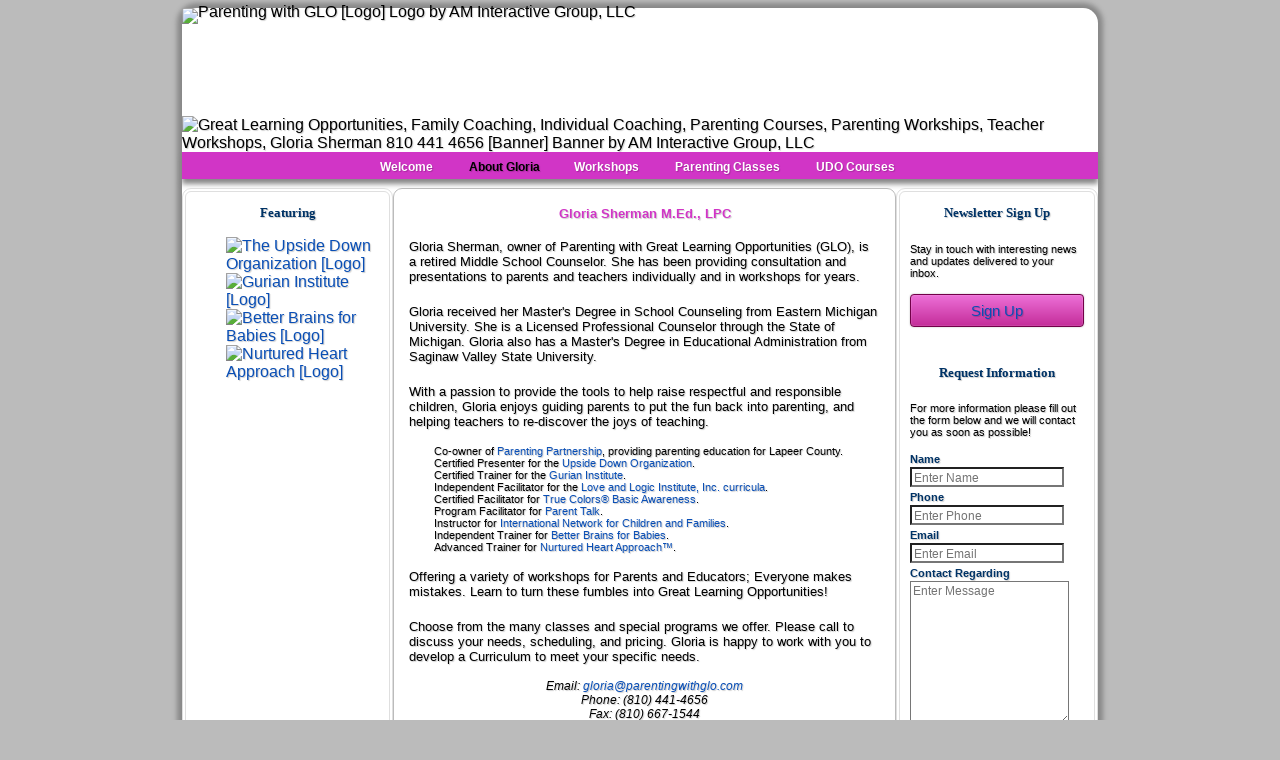

--- FILE ---
content_type: text/html
request_url: http://parentingwithglo.com/gloria.html
body_size: 4858
content:
<!DOCTYPE html><!-- HTML5 Declaration -->
<html lang="en">
<!-- Copyright (c)2012 Parenting with GLO -->
<!--  June 16 2020 This document was successfully checked as HTML5! http://validator.w3.org/check -->
<!--  2020-6-16 edited -->
<HEAD id="Head">
    
	<meta charset="UTF-8" />
	<meta name="viewport" content="width=device-width,initial-scale=1">
	<META name="author" CONTENT="Parenting with GLO" />
	<META name="description" content="Parenting with Great Learning Opportunities - Parenting is the most important job in the world. In today's world, it is more difficult because of all of the outside influences and for some the lack of family support. Gloria enjoys guiding parents to put the fun back into parenting, and helping teachers to re-discover the joys of teaching." />
	<META name="generator" content="Notepad" />
	<META name="keywords" content="parent, class, workshop, education, lesson, learn, technique, experience, Great, Learning, Opportunities, GLO, problem, difficult, kid, child, family, caregiver, support, capable, caring, confident, connected, respect, kindness, empower" />
	<META NAME="rating" CONTENT="Unrestricted" />
	<META name="revisit-after" content="1 Days" />
	<META name="robots" content="index,follow" />

	<TITLE>About Gloria</TITLE>

	<script> </script>
	<script src = "simple_form_control.js"></script>
<!-- Favicon -->
	<link rel="shortcut icon" href="favicon.ico" />
<!-- Stylesheet -->
	<link rel="stylesheet" href="glo.css" type="text/css" />

</HEAD>
<BODY onload="document.getElementById('FormTime').value = TimeDump;">
		<div class="bodyouter">
		<ul class="Hidden">
		<li>Skip to<a href="#Content"> page content.</a></li>
		<li>Skip to<a href="#Mainmenu"> page navigation.</a></li>
		</ul><!-- Hidden -->	
	<header class="banner">  
<!-- Logo -->	<div class="bannertop">
<!-- Image -->	<IMG class="logo" alt="Parenting with GLO [Logo] Logo by AM Interactive Group, LLC" src="images/logo_small.png" height="108" width="288" />
		</div><!-- bannertop -->
		<div class="bannermain">
<!-- Image -->	<IMG alt="Great Learning Opportunities, Family Coaching, Individual Coaching, Parenting Courses, Parenting Workships, Teacher Workshops, Gloria Sherman 810 441 4656 [Banner] Banner by AM Interactive Group, LLC" src="images/banner3.png" height="244" width="916" />
		</div><!-- bannermain -->
<!-- MENU -->
		<div class="bannermenu">
	<nav id="Mainmenu"><!-- Navigation -->  
		<UL class="MenuList">
		<LI class="MenuList">  <A class="MenuItem" title="Welcome" href="welcome.html">Welcome</A> </LI>
		<LI class="MenuOn"> About Gloria </LI>
		<LI class="MenuList">  <A class="MenuItem" title="Workshops" href="workshops.html">Workshops</A></LI>
		<LI class="MenuList">  <A class="MenuItem" title="Parenting Classes" href="parentingclasses.html">Parenting Classes</A></LI>
		<LI class="MenuList">  <A class="MenuItem" title="Upside Down Courses" href="upsidedowncourses.html">UDO Courses</A></LI>
<!--		<LI class="MenuList">  <A class="MenuItem" title="Event Calendar" href="http://calendar.yahoo.com/parentingwithglo">Event Calendar</A></LI>  -->
		</UL>
	</nav>
		</div><!-- bannermenu -->
	</header><!-- Banner --> 
<!-- TROW -->	<div class="BodyInner">
<!-- Sidebar -->
	<aside class="Leftpane">  

<!-- Links -->	<div class="LeftSocial">
		<h3 class="FormHeader">Featuring</h3>
		<ul>
		<li class="Links"><a href="https://tranzedinstitute.org"><IMG alt="The Upside Down Organization [Logo]" src="images/UDOLogo.png" height="108" width="94" /></a></li>
		<li class="Links"><a href="http://gurianinstitute.com"><IMG alt="Gurian Institute [Logo]" src="images/GurianTrainer.png" height="108" width="108" /></a></li>
		<li class="Links"><a href="https://www.bbbgeorgia.org"><IMG alt="Better Brains for Babies [Logo]" src="images/bbb.png" height="82" width="168" /></a></li>
		<li class="Links"><a href="http://difficultchild.com"><IMG alt="Nurtured Heart Approach [Logo]" src="images/nurtured_heart_logo.png" height="108" width="159" /></a></li>
		</ul>
		</div><!-- LeftSocial -->
<!-- End Links -->
	</aside>
<!-- Center -->  
	<section class="Centerpane">  
                <DIV class="CenterTop">
		<h1 class="CenterHeader">Gloria Sherman M.Ed., LPC</h1>
		</div><!-- CenterTop -->
<!-- Center Text -->
		<div id="Content" class="Content">
		<P class="bodytext">Gloria Sherman, owner of Parenting with Great Learning Opportunities (GLO), is a retired Middle School Counselor. She has been providing consultation and presentations to parents and teachers individually and in workshops for years.</p>
		<P class="bodytext">Gloria received her Master&#39;s Degree in School Counseling from Eastern Michigan University.  She is a Licensed Professional Counselor through the State of Michigan.  Gloria also has a Master's Degree in Educational Administration from Saginaw Valley State University.</p>
		<P class="bodytext">With a passion to provide the tools to help raise respectful and responsible children, Gloria enjoys guiding parents to put the fun back into parenting, and helping teachers to re-discover the joys of teaching.</p>
		<ul class="Normal">
		<li>Co-owner of <a href="http://www.parenting-partnership.com">Parenting Partnership</a>, providing parenting education for Lapeer County.</li>
		<li>Certified Presenter for the <a href="https://tranzedinstitute.org/presenter/gloria-sherman-m-ed-lcp">Upside Down Organization</a>.</li>
		<li>Certified Trainer for the <a href="http://gurianinstitute.com">Gurian Institute</a>.</li>
		<li>Independent Facilitator for the <a href="https://www.loveandlogic.com/pages/love-and-logic-parenting">Love and Logic Institute, Inc. curricula</a>.</li>
		<li>Certified Facilitator for <a href="https://truecolorsintl.com"> True Colors&reg; Basic Awareness</a>.</li>
 		<li>Program Facilitator for <a href="http://www.chickmoorman.com/PTfacilitators.html">Parent Talk</a>.</li>
		<li>Instructor for <a href="https://www.incaf.com">International Network for Children and Families</a>.</li>
		<li>Independent Trainer for <a href="https://www.bbbgeorgia.org">Better Brains for Babies</a>.</li>
		<li>Advanced Trainer for <a href="http://difficultchild.com">Nurtured Heart Approach&#8482;</a>.</li>
		</ul>

		<P class="bodytext">Offering a variety of workshops for Parents and Educators; Everyone makes mistakes. Learn to turn these fumbles into Great Learning Opportunities!</p>
		<P class="bodytext">Choose from the many classes and special programs we offer.  Please call to discuss your needs, scheduling, and pricing. Gloria is happy to work with you to develop a Curriculum to meet your specific needs.</p>

		<address class="NormalCenter">
		Email: <a href="mailto:&#103;&#108;&#111;&#114;&#105;&#97;&#64;&#112;&#97;&#114;&#101;&#110;&#116;&#105;&#110;&#103;&#119;&#105;&#116;&#104;&#103;&#108;&#111;&#46;&#99;&#111;&#109;">&#103;&#108;&#111;&#114;&#105;&#97;&#64;&#112;&#97;&#114;&#101;&#110;&#116;&#105;&#110;&#103;&#119;&#105;&#116;&#104;&#103;&#108;&#111;&#46;&#99;&#111;&#109;</a><br>
		Phone: (810) 441-4656<br>
		Fax: (810) 667-1544<br>
		</address>
		
<!-- Social Media Links	 -->
<!-- 		<ul class="NormalCenter">
		<li><a href="https://twitter.com/@parentingwglo">&#64;&#112;&#97;&#114;&#101;&#110;&#116;&#105;&#110;&#103;&#119;&#103;&#108;&#111;</a></li>
		<li><a href="https://parentingwithglo.tumblr.com/">parentingwithglo.tumblr.com</a></li>
		</ul>
 -->	
                </DIV><!-- content -->
	</section><!-- Center -->
	<aside class="Rightpane">
<!-- BEGIN Constant Contact Email List Form Button -->
		<h3 class="FormHeader">Newsletter Sign Up</h3>
<!-- Form-->	<DIV class="Form">
		<P class="Normal">Stay in touch with interesting news and updates delivered to your inbox.</P>
		<p class="Button"><a href="http://visitor.r20.constantcontact.com/d.jsp?llr=btulz6lab&p=oi&m=1112322462305&sit=xk95mqshb&f=cf6bb0da-547c-4309-88cb-e15a4574d7f9">Sign Up</a></p>
<!-- Form -->	</div>
<!-- END -->
		<h3 class="FormHeader">Request Information</h3>
<!-- Form-->	<DIV class="Form">
		<P class="Normal">For more information please fill out the form below and we will contact you as soon as possible!</P>
		<p class="Hidden">If the submission form is not accessible to you, please call (810) 441-4656 or <a href="mailto:&#112;&#97;&#114;&#101;&#110;&#116;&#105;&#110;&#103;&#119;&#105;&#116;&#104;&#103;&#108;&#111;&#64;&#121;&#97;&#104;&#111;&#111;&#46;&#99;&#111;&#109;">email</a> for information.</p>
		<form name = "frmContact" method = "post" action = "form.php">
		<input type = "hidden" name = "action" value = "comment">				    
                <DIV>
		<label class="SubHead">Name</label><br>
		<INPUT type = "text" id = "name" name = "txtName" class="NormalTextInput" tabIndex="1" title = "Name" maxlength = "32" placeholder="Enter Name" onblur = "ValidateField(this, 'R,A,1,32');" required>
		</DIV>
                <DIV>
		<LABEL class="SubHead">Phone<BR></LABEL>
		<INPUT type="tel" id = "phone" name = "txtPhone" class="NormalTextInput" tabIndex="1" title = "Telephone" maxlength = "10" placeholder="Enter Phone" onblur = "ValidateField(this,'N,N,4,10');" required>
		</DIV>
                <DIV>
		<LABEL class="SubHead">Email<BR></LABEL>
		<INPUT type="email" id = "email" name = "txtEmail" class="NormalTextInput" tabIndex="1" title = "Email Addresss" maxlength = "80" placeholder="Enter Email" onblur = "ValidateField(this,'N,A,1,80');" required>
		</DIV>
                <DIV>
		<LABEL class="SubHead">Contact Regarding<BR></LABEL>
		<textarea id = "message" name = "txtMessage" cols="20" rows="10" class="NormalTextBox" tabIndex="1" title = "Please tell us how may we help you." maxlength = "1000" placeholder="Enter Message" onblur = "ValidateField(this,'N,A,1,1000');" required></TEXTAREA>
		</DIV>
		<DIV><span class="Hidden">
		<LABEL class="SubHead" For="email">Spammer Detection<BR></LABEL>
		<INPUT type = "text" id = "email2" name = "email" class="NormalTextInput" tabIndex="1" title = "Email Addresss2" maxlength = "80" placeholder="Please Leave This Blank. Typing here will prevent your message from being sent." >
		<input type="text" id = "FormTime" name="formtime" value="0" >
		</span>
		</DIV>	
		<input type="submit" id = "submit" name = "btnSubmit" value="submit" title = "Send Your Message" onclick = "return SubmitForm();">
		<SPAN class="Normal">All Fields Required</SPAN>
		</form>
		<script>
		  <!--
		    FormName = "frmContact"
		    document.frmContact.btnReset.click();
		    ResetForm();
		    document.frmContact.txtName1.focus();
		  -->
		</script>
		</div><!-- Form -->
	</aside><!-- rightpane-->
		</div><!-- TROW -->
<!-- horizon --><div id="horizonpane">

	<section class="grey">  
<!-- grey  -->	<h2 class="GreyHeader">Comments from Michigan Association of CMH Boards Annual Fall Conference</h2>
		<P class="BoldCenter">Gloria&#39;s Presentation of Transforming the Difficult Child&#58;  The Nurtured Heart Approach&reg;</P>
                <P class="NormalCenter">&#34;Masterful presentation style.  Gloria was engaging and very knowledgeable.  I liked the brain research information.&#34;</P>
		<P class="NormalCenter">&#34;Awesome speaker&#47;presenter of terrific information&#47;techniques to benefit our children.  Thank you so much.&#34;</P>
		<P class="NormalCenter">&#34;Thank goodness for a vibrant presentation.&#34;</P>
	</section>

	<section class="grey">  
<!-- grey  -->	<h2 class="GreyHeader">Comments from 3 Hour Workshop, Ohio Head Start Association, Columbus, Ohio</h2>
		<P class="BoldCenter">Gloria&#39;s Presentation of Beyond Poverty&#58; Brain&#45;Inspired Ways to Understand and Respond to Poverty</P>
                <P class="NormalCenter">&#34;Great examples of real life experiences and how they pertain to the information given.&#34;</P>
		<P class="NormalCenter">&#34;Easy to listen to and good eye contact.  Positive, Upbeat and Informative.&#34;</P>
	</section>
	
	<section class="grey">  
<!-- grey  -->	<h2 class="GreyHeader">Comments from 40th Annual Early Childhood Conference, January 18, 2014</h2>
                <P class="NormalCenter">&#34;I LOVE this speaker!! She has a positive attitude and is passionate about children.&#34;</P>
		<P class="NormalCenter">&#34;Gloria did a wonderful job.  From one presenter to another, I love her knowledge.  I am ready to hand out greatness.&#34;</P>
		<P class="NormalCenter">&#34;I learned so much and lots of great tools to use in my classroom, but most of all making sure that the difficult children see and hear positives!&#34;</P>
		<P class="NormalCenter"></P>
	</section>

	
	<section class="grey">  
<!-- grey  -->	<h2 class="GreyHeader">Comments from 6 Hour Workshop, UDO Sponsored Event, January 31, 2014</h2>
		<P class="BoldCenter">Gloria&#39;s Presentation of Beyond Poverty&#58; Brain-Inspired Ways to Understand and Respond to Poverty</P>
                <P class="NormalCenter">&#34;Very engaging.  I feel like I learned a lot as a parent and educator.&#34;</P>
		<P class="NormalCenter">&#34;Very genuine.  You can tell she cares deeply about making the world a better place for children and families.&#34;</P>
		<P class="NormalCenter">&#34;Gloria was awesome!!  You can tell she is very educated and passionate about children in poverty or children in general.&#34;</P>
                <P class="NormalCenter">&#34;Very energetic and friendly.  She kept class moving and added humor and personal stories to connect to all in class.&#34;</P>
	</section>
	
<!-- Footer -->  
	<footer class="bottommenu">
		<ul class="Footermenu">
		<li class="Footer">Copyright Parenting with GLO &copy;2012 | </li>
		<li class="Footer"><A href="terms.html" rel="nofollow">Terms Of Use and Privacy Statement </A></li>
		</ul>
	</footer>
		</div><!-- horizon -->
		</div><!-- bodyouter -->
</BODY></HTML>


--- FILE ---
content_type: text/css
request_url: http://parentingwithglo.com/glo.css
body_size: 2122
content:
/* Parenting with GLO copyright 2012 *
 * 2014-2-25 edited
This document validates as CSS level 3 */
/* All */
	/* e276db Lt Pink */
	/* c529ba Bright Hot Pink */
	/* d135c6 Hot Pink */
	/* 094eb5 Lt Blue */
	/* 003366 Blue */
	/* 1d1d1d Dk Grey */
	/* 303030 Grey */
	/* 666666 Grey */
	/* 666644 Med Grey */
	/* BBBBBB Lt Grey */
	
body {
	background-color: #BBBBBB;/* Lt Grey */
	text-shadow: 1px 1px 1px rgba(0, 0, 0, 0.2);
	font-size: 100%; 
}

/* Render HTML 5 elements as block */  
header, footer, aside, nav, article {  
    display: block;  
}

h1 {
	color: #000000;/* Black */
	font-family: Tahoma, Arial, Helvetica;
	font-size: .750em;
	font-weight: normal;
}

h2 {
	color: #003366;/* blue */
	font-family: Tahoma, Arial, Helvetica;
	font-size: .750em;
	font-weight: normal;
	text-align: center;
}

h3 {
	color: #003366;/* blue */
	font-family: Tahoma, Arial, Helvetica;
	font-size: .750em;
	font-weight: normal;
}

h4 {
	color: #003366;/* blue */
	font-family: Tahoma, Arial, Helvetica;
	font-size: .750em;
	font-weight: normal;
}

h5 {
	color: #003366;/* blue */
	font-family: Tahoma, Arial, Helvetica;
	font-size: .688em;
	font-weight: bold;
}

h6 {
	color: #666666;/* Lt Grey */
	font-family: Tahoma, Arial, Helvetica;
	font-size: .625em;
	text-align: center;
}

div {
	color: #000000;/* black */
	font-family: Tahoma, Verdana, Arial, Helvetica, sans-serif;
}

p {
	color: #000000;/* black */
	font-family: Tahoma, Verdana, Arial, Helvetica, sans-serif;
	display: block;
}

a:link {
	color: #094eb5;/* Lt Blue */
	text-decoration: none;
}

a:active {
	color: #094eb5;/* Lt Blue */;
	text-decoration: none;
}

a:hover {
	color: #d135c6;/* Hot Pink */
	text-decoration: none;
}

a:visited {
	color: #666666;/* Grey */
	text-decoration: none;
}

ul li {
	list-style-type: none;
}

ol li {
	list-style-type: none;
}

.bodyouter {
	background-color: #ffffff;/* White */
	margin: 0px auto 0px auto;
	border-radius: 15px 15px 15px 15px;
	-moz-border-radius: 15px;
	width: 916px;
	-moz-box-shadow: 0 0 5px 5px #888;
	-webkit-box-shadow: 0 0 5px 5px#888;
	box-shadow: 0 0 5px 5px #888;
}

.Hidden {
	display: none;
	visibility:hidden;
}

/* Banner */

.banner {
	margin-bottom: 1%;
}


.bannertop {
	Height:108px;
	line-height: 55%;
}

.title {

}

.logo {
	clear: both;
}

.UDO {
	Padding-left: 15px;
}

.bannermain {

}

img {

}


/* MENU */

.bannermenu {
	padding-bottom: 0px;
	margin-bottom: 0px;
}

#Mainmenu {
	background-color: #d135c6;/* Hot Pink */
	text-align: center;
	padding: .5%;
	-moz-box-shadow: 0 5px 5px #888;
	-webkit-box-shadow: 0 5px 5px #888;
	box-shadow: 0 5px 5px #888;
}

.MenuList {
	display: inline;
	list-style-type: none;
	margin: .5% 3% 1% .5%;
}

.MenuOn {
	display: inline;
	list-style-type: none;
	color: #000000;/* black */
	background-color: #d135c6;/* Hot Pink */
	margin: .5% 3% 1% .5%;
	font-family: Tahoma, Verdana, Arial, Helvetica, sans-serif;
	font-weight: bold;
	font-size: .750em;
}

.MenuItem {
	display: inline;
	color: #ffffff;/* White */
	font-family: Tahoma, Verdana, Arial, Helvetica, sans-serif;
	font-weight: bold;
	font-size: .750em;
}

.MenuList a:link {
	color: #ffffff;/* White */
	text-decoration: none;
}

.MenuList a:visited {
	color: #ffffff;/* White */
	text-decoration: none;
}

.MenuList a:hover {
	color: #000000;/* Black */
	text-decoration: none;
}

.MenuList a:active {
	text-decoration: none;
}

/* Submenu */

.Submenu {
	background-color: #e276db; /* Lt Pink */
	color: #444444; /* Grey */
	font-size: .688em;
	font-weight: bold;
	margin-top: 0px;
	margin-left: -1px;
	border-left-color: #c227b9; /* Hot Pink */
	border-left-width: 4px;
	border-left-style: solid;
}

.Submenu a:link {
	color: #ffffff;/* White */
	background-color: #003366; /* Blue */
}

.Submenu a:visited {
	color: #ffffff;/* White */
	background-color: #009999; /* BlueGreen */
}

.Submenu a:hover {
	color: #ffffff;/* White */
	background-color: #c227b9; /* Hot Pink */
	border: 1px;  
}

/* Title */

.bannertitle {
	display: inline;
	text-align: center;
}

.BodyInner {
	display: table;
	table-layout: fixed;
	display: table-row;
	background-color: #ffffff;/* White */
}	

/* Left */

.Leftpane {
	display: table-cell; 
	width: 200px;
	border-radius: 9px 9px 9px 9px;
	-moz-border-radius: 9px;
	border-color: #dfdfdf; /* Lt Grey */
	border-width: 4px;
	border-style: double;
}

.LeftSocial {
	
}

.LinkHeader {
	text-align: center;
	color: #003366;/* Blue */
	font-family: Tahoma,"Lucida Grande", "Lucida Sans";
	font-size: .813em;
	font-weight: bold;
}

.Micro {
	text-align: center;
	font-family: Arial,Helvetica,sans-serif;
	font-size: .7em;
	color: #999999;
	margin-top: 10px;
}	

	/* e276db Lt Pink */
	/* c529ba Bright Hot Pink */
	/* d135c6 Hot Pink */
	

.Links {

}

/* Center */

.Centerpane {
	display: table-cell;
	width: 55%;
	border-radius: 9px 9px 9px 9px;
	-moz-border-radius: 9px;
	border-color: #BBBBBB; /* Lt Grey */
	border-width: 1px;
	border-style: solid;
}

.CenterTop {
	border-radius: 9px 9px 0px 0px;
	-moz-border-radius: 9px 9px 0px 0px;
	/*background-color: #d135c6;/* Hot Pink */
	padding: .3% 0% 0% 0%;
}

.CenterHeader {
	color: #d135c6;/* Hot Pink */
	/*color: #ffffff;/* White */
	font-family: Tahoma, Verdana, Arial, Helvetica, sans-serif;
	font-size: 0.813em;
	font-weight: bold;
	text-align: center;
	padding-bottom: 3px;
}

.Normal {
	font-family: Tahoma, Arial, Helvetica;
	color: #000000; /* Black */
	font-size: .688em;
	font-weight: normal;
}

.NormalCenter {
	color: #000000; /* Black */
	font-family: Tahoma, Arial, Helvetica;
	font-size: .750em;
	text-align: center;
}

.BoldCenter {
	color: #000000; /* Black */
	font-family: Tahoma, Arial, Helvetica;
	font-size: .750em;
	font-weight: bold;
	text-align: center;
}

.List
	padding: 9%;
	margin: 9%;
	list-style-type: disc;
}

.Content {
	padding: 1.5%;
}

.bodytext {
	margin: 2%;
	padding: 1%; 
	line-height: 1.2em;
	font-size: .813em;
}

.icons{
	text-align: center;
}

/* Right */

.Rightpane {
	display: table-cell; 
	width: 190px;
	border-radius: 9px 9px 9px 9px;
	-moz-border-radius: 9px;
	border-color: #dfdfdf; /* Lt Grey */
	border-width: 4px;
	border-style: double;
	margin-left: 4px;
}

.FormHeader {
	text-align: center;
	color: #003366;/* Blue */
	font-family: Tahoma,"Lucida Grande", "Lucida Sans";
	font-size: .813em;
	font-weight: bold;
	margin-bottom: 1px;
}


.Form {
	display: block;
	padding: 5%;
}

.SubHead {
	color: #003366;/* Blue */
	font-family: Tahoma, Arial, Helvetica;
	font-size: .688em;
	font-weight: bold;
}

.NormalTextInput {
	color: #000000; /* Black */
	font-family: Tahoma, Arial, Helvetica;
	font-size: .750em;
	font-weight: normal;
	padding: 2px 0px 0px 2px;
	cursor: text;
	background-color: transparent;
}

.NormalTextBox {
	font-family: Tahoma, Arial, Helvetica;
	font-size: .750em;
	font-weight: normal;
	padding: 2px 0px 0px 2px;
	color: #000000; /* Black */
	cursor: text;
	background-color: transparent;
}

input:required:invalid, input:focus:invalid {
	-moz-box-shadow: none;
}

input:required:valid {

}

#FormSubmit {
	
}

#FormError {
	
}

#submit:hover {
	    opacity:0.9;
	}

/* 	*/

.Button {
	text-decoration:none;
	text-align:center; 
	padding:7px 42px; 
	border:solid 1px #720048; 
	-webkit-border-radius:4px;
	-moz-border-radius:4px; 
	border-radius: 4px; 
	font-size:15px;
	font-family: Tahoma, Arial, Helvetica;
	background-color:#ed70d8; 
	background-image: -moz-linear-gradient(top, #ed70d8 0%, #c42d99 100%); 
	background-image: -webkit-linear-gradient(top, #ed70d8 0%, #c42d99 100%); 
	background-image: -o-linear-gradient(top, #ed70d8 0%, #c42d99 100%); 
	background-image: -ms-linear-gradient(top, #ed70d8 0% ,#c42d99 100%); 
	filter: progid:DXImageTransform.Microsoft.gradient( startColorstr='#c42d99', endColorstr='#c42d99',GradientType=0 ); 
	background-image: linear-gradient(top, #ed70d8 0% ,#c42d99 100%);   
	-webkit-box-shadow:0px 0px 2px #bababa, inset 0px 0px 1px #ffffff; 
	-moz-box-shadow: 0px 0px 2px #bababa,  inset 0px 0px 1px #ffffff;  
	box-shadow:0px 0px 2px #bababa, inset 0px 0px 1px #ffffff;  
}


/* Bottom */

.horizonpane {
	border-radius: 0px 0px 15px 15px;
	-moz-border-radius: 0px 0px 15px 15px;
}

.grey {
	background-color: #f1f1f1; /* VLt Grey */
	border-radius: 15px 15px 15px 15px;
	-moz-border-radius: 15px;
	border-color: #dfdfdf; /* Lt Grey */
	border-width: 0px 1px 1px 1px;
	border-style: solid;
	margin: 2%;
}

.PinkHeader {
	text-align: center;
	color: #ffffff;/* White */
	background-color: #d135c6;/* Hot Pink */
	border-radius: 15px 15px 0px 0px;
	-moz-border-radius: 15px 15px 0px 0px;
	padding: .3%;
	font-family: Tahoma,"Lucida Grande", "Lucida Sans";
	font-size: .813em;
	font-weight: bold;
}

.PinkBar {
	text-align: center;
	color: #ffffff;/* White */
	background-color: #d135c6;/* Hot Pink */
	border-radius: 15px 15px 15px 15px;
	-moz-border-radius: 15px 15px 15px 15px;
	padding: .3%;
	font-family: Tahoma,"Lucida Grande", "Lucida Sans";
	font-size: .813em;
	font-weight: bold;
}

.GreyHeader {
	text-align: center;
	color: #303030; /* Grey */
	background-color: #dfdfdf; /* MLt Grey */
	border-radius: 15px 15px 0px 0px;
	-moz-border-radius: 15px 15px 0px 0px;
	padding: .3%;
	font-family: Tahoma,"Lucida Grande", "Lucida Sans";
	font-size: .813em;
	font-weight: bold;
}

.tumblr_title{
	font-size: 0.750em;
}

.tumblr_body{
	font-size: 0.688em;
}

.bottommenu {
	border-radius: 0px 0px 15px 15px;
	-moz-border-radius: 0px 0px 15px 15px;
}

.Footermenu {
	background-color: #d135c6;/* Hot Pink */
	border-radius: 0px 0px 15px 15px;
	-moz-border-radius: 0px 0px 15px 15px;
	text-align: center;
	padding: 1%;
}

.Footer {
	color: #ffffff;/* White */
	font-size: .688em;
	font-weight: bold;
	text-decoration: none;
	display: inline;
	list-style-type: none;
}

.Footer a:link {
	color: #ffffff;/* White */
}

.Footer a:visited {
	color: #ffffff;/* White */
}

.Footer a:active {
	color: #ffffff;/* White */
}

.Footer a:hover {
	color: #000000;/* Black */

}

/* 	 */

--- FILE ---
content_type: text/javascript
request_url: http://parentingwithglo.com/simple_form_control.js
body_size: 1251
content:
// Quick and Dirty Validation
// Copyright 2012 EnergizeLife
// Coded by: JC Miller


var FormName = 'frmContact';
var SubmitButton = 'btnSubmit';
var DateDump = new Date();
var TimeDump = DateDump.getTime() / 1000;

function LoseMyFocus( me ) {
//Move focus to proper field 
  var szName = 'txt' + me.name.substring(3, me.name.length);
  document[FormName][szName].focus();
  return 1;
}

function ValidateField( me, szFieldCode ) {
  /* Field Code Guide
      <R,N,I><A,N><#><#>
     example: ValidateField(this,'R,N,5,5');
     
     R: Required, N: Not required but validate anyway, I: Ignore
     A: Alphanumaric characters only, N: Numaric characters only
     #: minimum field length (only checks on required)
     #: maximum field length (live truncation of invalid lengths)

     Note:
     This script assumes all of your input text boxes will be named with
     a lower-case 'txt' preceding the name. ex: txtMyBox, txtAddress, txtName.
     Another input field is required to have a 'lbl' for all normal
     fields you wish to code as (R) Required. The 'lbl' field does not
     have to be visable but must be there. ex: lblMyBox, lblAddress, lblName.

*/

  var nTestCode = 1;
  var aFieldCode = new Array(4);
  aFieldCode = szFieldCode.split(',');

  if (aFieldCode[0] == 'I') {
    CheckFormState;
    return true; 
  };

  // Set valid character set
  if (aFieldCode[1] == 'N') {
    var ValidSet = "1234567890";
    var Replacement = "";
  } else {
    var ValidSet = " abcdefghijklmnopqrstuvwxyzABCDEFGHIJKLMNOPQRSTUVWXYZ1234567890,.?!@#$%^&*()-_=+";
    var Replacement = "?";
  }

  // Check max length, trunc if needed
  if (parseInt(aFieldCode[3]) < me.value.length) {
    me.value = me.value.substring(0,parseInt(aFieldCode[3]));
  }

  // Check characters in value against ValidSet
  for (var i = 0; i < me.value.length; i++) {
    if (ValidSet.indexOf(me.value.charAt(i)) < 0) {
      var szTemp = me.value
      me.value = szTemp.substring(0, i) + Replacement + szTemp.substring(i + 1, szTemp.length);
    }
  }

  if (aFieldCode[0] == 'R') {
    // Check min length
    if (me.value.length < parseInt(aFieldCode[2])) {
      var szTemp = "lbl" + me.name.substring(3,me.name.length);
      document[FormName][szTemp].value = "Required";
    } else {
      var szTemp = "lbl" + me.name.substring(3,me.name.length);
      document[FormName][szTemp].value = "Accepted";
    }
  }
  
  CheckFormState();
    
  return 1;
}

function CheckFormState() {
  var nBool = 1;
  for (var i = 0; i < document[FormName].elements.length; i++) {
    if (document[FormName].elements[i].name.substring(0,3) == "lbl") {
      if (document[FormName].elements[i].value != 'Accepted') { nBool = 0 };
    }
  }
  if (nBool) { document[FormName][SubmitButton].disabled = false;
  } else { document[FormName][SubmitButton].disabled = true;  }
  return 1;
}

function ResetForm() {
  for (var i = 0; i < document[FormName].elements.length; i++) {
    if (document[FormName].elements[i].name.substring(0,3) == "lbl") {
      document[FormName].elements[i].value = 'Required';
    }
  }
  document[FormName][SubmitButton].disabled = true;

  return 1; 
}

function SubmitForm() {
  document[FormName].submit();
  return 1;
}